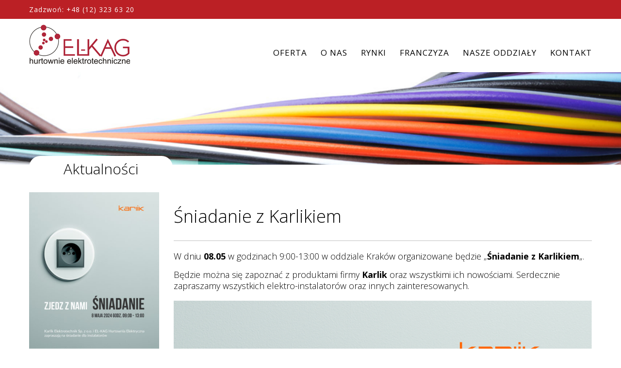

--- FILE ---
content_type: text/html; charset=UTF-8
request_url: https://www.elkag.pl/2378-2/
body_size: 8367
content:
<!doctype html>
<html lang="pl-PL">
<head>
	<meta charset="UTF-8">
	<meta name="viewport" content="width=device-width, initial-scale=1">
	<link rel="profile" href="https://gmpg.org/xfn/11">
	
	<meta name='robots' content='index, follow, max-image-preview:large, max-snippet:-1, max-video-preview:-1' />
	<style>img:is([sizes="auto" i], [sizes^="auto," i]) { contain-intrinsic-size: 3000px 1500px }</style>
	
	<!-- This site is optimized with the Yoast SEO plugin v26.4 - https://yoast.com/wordpress/plugins/seo/ -->
	<title>Śniadanie z Karlikiem - EL-KAG</title>
	<link rel="canonical" href="https://www.elkag.pl/2378-2/" />
	<meta property="og:locale" content="pl_PL" />
	<meta property="og:type" content="article" />
	<meta property="og:title" content="Śniadanie z Karlikiem - EL-KAG" />
	<meta property="og:description" content="W dniu 08.05 w godzinach 9:00-13:00 w oddziale Kraków organizowane będzie &#8222;Śniadanie z Karlikiem&#8222;. Będzie można się zapoznać z produktami firmy..." />
	<meta property="og:url" content="https://www.elkag.pl/2378-2/" />
	<meta property="og:site_name" content="EL-KAG" />
	<meta property="article:published_time" content="2024-05-07T07:48:08+00:00" />
	<meta property="article:modified_time" content="2024-05-07T07:48:22+00:00" />
	<meta property="og:image" content="https://www.elkag.pl/wp-content/uploads/2024/04/SNIADANIE-Z-INSTALATORAMI_Easy-Resize.com_.jpg" />
	<meta property="og:image:width" content="906" />
	<meta property="og:image:height" content="1280" />
	<meta property="og:image:type" content="image/jpeg" />
	<meta name="author" content="admin" />
	<meta name="twitter:card" content="summary_large_image" />
	<meta name="twitter:label1" content="Napisane przez" />
	<meta name="twitter:data1" content="admin" />
	<meta name="twitter:label2" content="Szacowany czas czytania" />
	<meta name="twitter:data2" content="1 minuta" />
	<script type="application/ld+json" class="yoast-schema-graph">{"@context":"https://schema.org","@graph":[{"@type":"WebPage","@id":"https://www.elkag.pl/2378-2/","url":"https://www.elkag.pl/2378-2/","name":"Śniadanie z Karlikiem - EL-KAG","isPartOf":{"@id":"https://www.elkag.pl/#website"},"primaryImageOfPage":{"@id":"https://www.elkag.pl/2378-2/#primaryimage"},"image":{"@id":"https://www.elkag.pl/2378-2/#primaryimage"},"thumbnailUrl":"https://www.elkag.pl/wp-content/uploads/2024/04/SNIADANIE-Z-INSTALATORAMI_Easy-Resize.com_.jpg","datePublished":"2024-05-07T07:48:08+00:00","dateModified":"2024-05-07T07:48:22+00:00","author":{"@id":"https://www.elkag.pl/#/schema/person/d2dd55b61e7fe88ac66d3281c4243323"},"breadcrumb":{"@id":"https://www.elkag.pl/2378-2/#breadcrumb"},"inLanguage":"pl-PL","potentialAction":[{"@type":"ReadAction","target":["https://www.elkag.pl/2378-2/"]}]},{"@type":"ImageObject","inLanguage":"pl-PL","@id":"https://www.elkag.pl/2378-2/#primaryimage","url":"https://www.elkag.pl/wp-content/uploads/2024/04/SNIADANIE-Z-INSTALATORAMI_Easy-Resize.com_.jpg","contentUrl":"https://www.elkag.pl/wp-content/uploads/2024/04/SNIADANIE-Z-INSTALATORAMI_Easy-Resize.com_.jpg","width":906,"height":1280},{"@type":"BreadcrumbList","@id":"https://www.elkag.pl/2378-2/#breadcrumb","itemListElement":[{"@type":"ListItem","position":1,"name":"Strona główna","item":"https://www.elkag.pl/"},{"@type":"ListItem","position":2,"name":"Śniadanie z Karlikiem"}]},{"@type":"WebSite","@id":"https://www.elkag.pl/#website","url":"https://www.elkag.pl/","name":"EL-KAG","description":"","potentialAction":[{"@type":"SearchAction","target":{"@type":"EntryPoint","urlTemplate":"https://www.elkag.pl/?s={search_term_string}"},"query-input":{"@type":"PropertyValueSpecification","valueRequired":true,"valueName":"search_term_string"}}],"inLanguage":"pl-PL"},{"@type":"Person","@id":"https://www.elkag.pl/#/schema/person/d2dd55b61e7fe88ac66d3281c4243323","name":"admin","image":{"@type":"ImageObject","inLanguage":"pl-PL","@id":"https://www.elkag.pl/#/schema/person/image/","url":"https://secure.gravatar.com/avatar/06a23af887983a99f1ee8280b2b588fa352765db45581ebc1aa3cddcdfacb610?s=96&d=mm&r=g","contentUrl":"https://secure.gravatar.com/avatar/06a23af887983a99f1ee8280b2b588fa352765db45581ebc1aa3cddcdfacb610?s=96&d=mm&r=g","caption":"admin"}}]}</script>
	<!-- / Yoast SEO plugin. -->


<link rel='dns-prefetch' href='//www.elkag.pl' />
<link rel='dns-prefetch' href='//fonts.googleapis.com' />
<link rel='dns-prefetch' href='//use.fontawesome.com' />
<link rel="alternate" type="application/rss+xml" title="EL-KAG &raquo; Kanał z wpisami" href="https://www.elkag.pl/feed/" />
<link rel="alternate" type="application/rss+xml" title="EL-KAG &raquo; Kanał z komentarzami" href="https://www.elkag.pl/comments/feed/" />
<script type="text/javascript">
/* <![CDATA[ */
window._wpemojiSettings = {"baseUrl":"https:\/\/s.w.org\/images\/core\/emoji\/16.0.1\/72x72\/","ext":".png","svgUrl":"https:\/\/s.w.org\/images\/core\/emoji\/16.0.1\/svg\/","svgExt":".svg","source":{"concatemoji":"https:\/\/www.elkag.pl\/wp-includes\/js\/wp-emoji-release.min.js?ver=6.8.3"}};
/*! This file is auto-generated */
!function(s,n){var o,i,e;function c(e){try{var t={supportTests:e,timestamp:(new Date).valueOf()};sessionStorage.setItem(o,JSON.stringify(t))}catch(e){}}function p(e,t,n){e.clearRect(0,0,e.canvas.width,e.canvas.height),e.fillText(t,0,0);var t=new Uint32Array(e.getImageData(0,0,e.canvas.width,e.canvas.height).data),a=(e.clearRect(0,0,e.canvas.width,e.canvas.height),e.fillText(n,0,0),new Uint32Array(e.getImageData(0,0,e.canvas.width,e.canvas.height).data));return t.every(function(e,t){return e===a[t]})}function u(e,t){e.clearRect(0,0,e.canvas.width,e.canvas.height),e.fillText(t,0,0);for(var n=e.getImageData(16,16,1,1),a=0;a<n.data.length;a++)if(0!==n.data[a])return!1;return!0}function f(e,t,n,a){switch(t){case"flag":return n(e,"\ud83c\udff3\ufe0f\u200d\u26a7\ufe0f","\ud83c\udff3\ufe0f\u200b\u26a7\ufe0f")?!1:!n(e,"\ud83c\udde8\ud83c\uddf6","\ud83c\udde8\u200b\ud83c\uddf6")&&!n(e,"\ud83c\udff4\udb40\udc67\udb40\udc62\udb40\udc65\udb40\udc6e\udb40\udc67\udb40\udc7f","\ud83c\udff4\u200b\udb40\udc67\u200b\udb40\udc62\u200b\udb40\udc65\u200b\udb40\udc6e\u200b\udb40\udc67\u200b\udb40\udc7f");case"emoji":return!a(e,"\ud83e\udedf")}return!1}function g(e,t,n,a){var r="undefined"!=typeof WorkerGlobalScope&&self instanceof WorkerGlobalScope?new OffscreenCanvas(300,150):s.createElement("canvas"),o=r.getContext("2d",{willReadFrequently:!0}),i=(o.textBaseline="top",o.font="600 32px Arial",{});return e.forEach(function(e){i[e]=t(o,e,n,a)}),i}function t(e){var t=s.createElement("script");t.src=e,t.defer=!0,s.head.appendChild(t)}"undefined"!=typeof Promise&&(o="wpEmojiSettingsSupports",i=["flag","emoji"],n.supports={everything:!0,everythingExceptFlag:!0},e=new Promise(function(e){s.addEventListener("DOMContentLoaded",e,{once:!0})}),new Promise(function(t){var n=function(){try{var e=JSON.parse(sessionStorage.getItem(o));if("object"==typeof e&&"number"==typeof e.timestamp&&(new Date).valueOf()<e.timestamp+604800&&"object"==typeof e.supportTests)return e.supportTests}catch(e){}return null}();if(!n){if("undefined"!=typeof Worker&&"undefined"!=typeof OffscreenCanvas&&"undefined"!=typeof URL&&URL.createObjectURL&&"undefined"!=typeof Blob)try{var e="postMessage("+g.toString()+"("+[JSON.stringify(i),f.toString(),p.toString(),u.toString()].join(",")+"));",a=new Blob([e],{type:"text/javascript"}),r=new Worker(URL.createObjectURL(a),{name:"wpTestEmojiSupports"});return void(r.onmessage=function(e){c(n=e.data),r.terminate(),t(n)})}catch(e){}c(n=g(i,f,p,u))}t(n)}).then(function(e){for(var t in e)n.supports[t]=e[t],n.supports.everything=n.supports.everything&&n.supports[t],"flag"!==t&&(n.supports.everythingExceptFlag=n.supports.everythingExceptFlag&&n.supports[t]);n.supports.everythingExceptFlag=n.supports.everythingExceptFlag&&!n.supports.flag,n.DOMReady=!1,n.readyCallback=function(){n.DOMReady=!0}}).then(function(){return e}).then(function(){var e;n.supports.everything||(n.readyCallback(),(e=n.source||{}).concatemoji?t(e.concatemoji):e.wpemoji&&e.twemoji&&(t(e.twemoji),t(e.wpemoji)))}))}((window,document),window._wpemojiSettings);
/* ]]> */
</script>
<style id='wp-emoji-styles-inline-css' type='text/css'>

	img.wp-smiley, img.emoji {
		display: inline !important;
		border: none !important;
		box-shadow: none !important;
		height: 1em !important;
		width: 1em !important;
		margin: 0 0.07em !important;
		vertical-align: -0.1em !important;
		background: none !important;
		padding: 0 !important;
	}
</style>
<link rel='stylesheet' id='wp-block-library-css' href='https://www.elkag.pl/wp-includes/css/dist/block-library/style.min.css?ver=6.8.3' type='text/css' media='all' />
<style id='classic-theme-styles-inline-css' type='text/css'>
/*! This file is auto-generated */
.wp-block-button__link{color:#fff;background-color:#32373c;border-radius:9999px;box-shadow:none;text-decoration:none;padding:calc(.667em + 2px) calc(1.333em + 2px);font-size:1.125em}.wp-block-file__button{background:#32373c;color:#fff;text-decoration:none}
</style>
<style id='global-styles-inline-css' type='text/css'>
:root{--wp--preset--aspect-ratio--square: 1;--wp--preset--aspect-ratio--4-3: 4/3;--wp--preset--aspect-ratio--3-4: 3/4;--wp--preset--aspect-ratio--3-2: 3/2;--wp--preset--aspect-ratio--2-3: 2/3;--wp--preset--aspect-ratio--16-9: 16/9;--wp--preset--aspect-ratio--9-16: 9/16;--wp--preset--color--black: #000000;--wp--preset--color--cyan-bluish-gray: #abb8c3;--wp--preset--color--white: #ffffff;--wp--preset--color--pale-pink: #f78da7;--wp--preset--color--vivid-red: #cf2e2e;--wp--preset--color--luminous-vivid-orange: #ff6900;--wp--preset--color--luminous-vivid-amber: #fcb900;--wp--preset--color--light-green-cyan: #7bdcb5;--wp--preset--color--vivid-green-cyan: #00d084;--wp--preset--color--pale-cyan-blue: #8ed1fc;--wp--preset--color--vivid-cyan-blue: #0693e3;--wp--preset--color--vivid-purple: #9b51e0;--wp--preset--gradient--vivid-cyan-blue-to-vivid-purple: linear-gradient(135deg,rgba(6,147,227,1) 0%,rgb(155,81,224) 100%);--wp--preset--gradient--light-green-cyan-to-vivid-green-cyan: linear-gradient(135deg,rgb(122,220,180) 0%,rgb(0,208,130) 100%);--wp--preset--gradient--luminous-vivid-amber-to-luminous-vivid-orange: linear-gradient(135deg,rgba(252,185,0,1) 0%,rgba(255,105,0,1) 100%);--wp--preset--gradient--luminous-vivid-orange-to-vivid-red: linear-gradient(135deg,rgba(255,105,0,1) 0%,rgb(207,46,46) 100%);--wp--preset--gradient--very-light-gray-to-cyan-bluish-gray: linear-gradient(135deg,rgb(238,238,238) 0%,rgb(169,184,195) 100%);--wp--preset--gradient--cool-to-warm-spectrum: linear-gradient(135deg,rgb(74,234,220) 0%,rgb(151,120,209) 20%,rgb(207,42,186) 40%,rgb(238,44,130) 60%,rgb(251,105,98) 80%,rgb(254,248,76) 100%);--wp--preset--gradient--blush-light-purple: linear-gradient(135deg,rgb(255,206,236) 0%,rgb(152,150,240) 100%);--wp--preset--gradient--blush-bordeaux: linear-gradient(135deg,rgb(254,205,165) 0%,rgb(254,45,45) 50%,rgb(107,0,62) 100%);--wp--preset--gradient--luminous-dusk: linear-gradient(135deg,rgb(255,203,112) 0%,rgb(199,81,192) 50%,rgb(65,88,208) 100%);--wp--preset--gradient--pale-ocean: linear-gradient(135deg,rgb(255,245,203) 0%,rgb(182,227,212) 50%,rgb(51,167,181) 100%);--wp--preset--gradient--electric-grass: linear-gradient(135deg,rgb(202,248,128) 0%,rgb(113,206,126) 100%);--wp--preset--gradient--midnight: linear-gradient(135deg,rgb(2,3,129) 0%,rgb(40,116,252) 100%);--wp--preset--font-size--small: 13px;--wp--preset--font-size--medium: 20px;--wp--preset--font-size--large: 36px;--wp--preset--font-size--x-large: 42px;--wp--preset--spacing--20: 0.44rem;--wp--preset--spacing--30: 0.67rem;--wp--preset--spacing--40: 1rem;--wp--preset--spacing--50: 1.5rem;--wp--preset--spacing--60: 2.25rem;--wp--preset--spacing--70: 3.38rem;--wp--preset--spacing--80: 5.06rem;--wp--preset--shadow--natural: 6px 6px 9px rgba(0, 0, 0, 0.2);--wp--preset--shadow--deep: 12px 12px 50px rgba(0, 0, 0, 0.4);--wp--preset--shadow--sharp: 6px 6px 0px rgba(0, 0, 0, 0.2);--wp--preset--shadow--outlined: 6px 6px 0px -3px rgba(255, 255, 255, 1), 6px 6px rgba(0, 0, 0, 1);--wp--preset--shadow--crisp: 6px 6px 0px rgba(0, 0, 0, 1);}:where(.is-layout-flex){gap: 0.5em;}:where(.is-layout-grid){gap: 0.5em;}body .is-layout-flex{display: flex;}.is-layout-flex{flex-wrap: wrap;align-items: center;}.is-layout-flex > :is(*, div){margin: 0;}body .is-layout-grid{display: grid;}.is-layout-grid > :is(*, div){margin: 0;}:where(.wp-block-columns.is-layout-flex){gap: 2em;}:where(.wp-block-columns.is-layout-grid){gap: 2em;}:where(.wp-block-post-template.is-layout-flex){gap: 1.25em;}:where(.wp-block-post-template.is-layout-grid){gap: 1.25em;}.has-black-color{color: var(--wp--preset--color--black) !important;}.has-cyan-bluish-gray-color{color: var(--wp--preset--color--cyan-bluish-gray) !important;}.has-white-color{color: var(--wp--preset--color--white) !important;}.has-pale-pink-color{color: var(--wp--preset--color--pale-pink) !important;}.has-vivid-red-color{color: var(--wp--preset--color--vivid-red) !important;}.has-luminous-vivid-orange-color{color: var(--wp--preset--color--luminous-vivid-orange) !important;}.has-luminous-vivid-amber-color{color: var(--wp--preset--color--luminous-vivid-amber) !important;}.has-light-green-cyan-color{color: var(--wp--preset--color--light-green-cyan) !important;}.has-vivid-green-cyan-color{color: var(--wp--preset--color--vivid-green-cyan) !important;}.has-pale-cyan-blue-color{color: var(--wp--preset--color--pale-cyan-blue) !important;}.has-vivid-cyan-blue-color{color: var(--wp--preset--color--vivid-cyan-blue) !important;}.has-vivid-purple-color{color: var(--wp--preset--color--vivid-purple) !important;}.has-black-background-color{background-color: var(--wp--preset--color--black) !important;}.has-cyan-bluish-gray-background-color{background-color: var(--wp--preset--color--cyan-bluish-gray) !important;}.has-white-background-color{background-color: var(--wp--preset--color--white) !important;}.has-pale-pink-background-color{background-color: var(--wp--preset--color--pale-pink) !important;}.has-vivid-red-background-color{background-color: var(--wp--preset--color--vivid-red) !important;}.has-luminous-vivid-orange-background-color{background-color: var(--wp--preset--color--luminous-vivid-orange) !important;}.has-luminous-vivid-amber-background-color{background-color: var(--wp--preset--color--luminous-vivid-amber) !important;}.has-light-green-cyan-background-color{background-color: var(--wp--preset--color--light-green-cyan) !important;}.has-vivid-green-cyan-background-color{background-color: var(--wp--preset--color--vivid-green-cyan) !important;}.has-pale-cyan-blue-background-color{background-color: var(--wp--preset--color--pale-cyan-blue) !important;}.has-vivid-cyan-blue-background-color{background-color: var(--wp--preset--color--vivid-cyan-blue) !important;}.has-vivid-purple-background-color{background-color: var(--wp--preset--color--vivid-purple) !important;}.has-black-border-color{border-color: var(--wp--preset--color--black) !important;}.has-cyan-bluish-gray-border-color{border-color: var(--wp--preset--color--cyan-bluish-gray) !important;}.has-white-border-color{border-color: var(--wp--preset--color--white) !important;}.has-pale-pink-border-color{border-color: var(--wp--preset--color--pale-pink) !important;}.has-vivid-red-border-color{border-color: var(--wp--preset--color--vivid-red) !important;}.has-luminous-vivid-orange-border-color{border-color: var(--wp--preset--color--luminous-vivid-orange) !important;}.has-luminous-vivid-amber-border-color{border-color: var(--wp--preset--color--luminous-vivid-amber) !important;}.has-light-green-cyan-border-color{border-color: var(--wp--preset--color--light-green-cyan) !important;}.has-vivid-green-cyan-border-color{border-color: var(--wp--preset--color--vivid-green-cyan) !important;}.has-pale-cyan-blue-border-color{border-color: var(--wp--preset--color--pale-cyan-blue) !important;}.has-vivid-cyan-blue-border-color{border-color: var(--wp--preset--color--vivid-cyan-blue) !important;}.has-vivid-purple-border-color{border-color: var(--wp--preset--color--vivid-purple) !important;}.has-vivid-cyan-blue-to-vivid-purple-gradient-background{background: var(--wp--preset--gradient--vivid-cyan-blue-to-vivid-purple) !important;}.has-light-green-cyan-to-vivid-green-cyan-gradient-background{background: var(--wp--preset--gradient--light-green-cyan-to-vivid-green-cyan) !important;}.has-luminous-vivid-amber-to-luminous-vivid-orange-gradient-background{background: var(--wp--preset--gradient--luminous-vivid-amber-to-luminous-vivid-orange) !important;}.has-luminous-vivid-orange-to-vivid-red-gradient-background{background: var(--wp--preset--gradient--luminous-vivid-orange-to-vivid-red) !important;}.has-very-light-gray-to-cyan-bluish-gray-gradient-background{background: var(--wp--preset--gradient--very-light-gray-to-cyan-bluish-gray) !important;}.has-cool-to-warm-spectrum-gradient-background{background: var(--wp--preset--gradient--cool-to-warm-spectrum) !important;}.has-blush-light-purple-gradient-background{background: var(--wp--preset--gradient--blush-light-purple) !important;}.has-blush-bordeaux-gradient-background{background: var(--wp--preset--gradient--blush-bordeaux) !important;}.has-luminous-dusk-gradient-background{background: var(--wp--preset--gradient--luminous-dusk) !important;}.has-pale-ocean-gradient-background{background: var(--wp--preset--gradient--pale-ocean) !important;}.has-electric-grass-gradient-background{background: var(--wp--preset--gradient--electric-grass) !important;}.has-midnight-gradient-background{background: var(--wp--preset--gradient--midnight) !important;}.has-small-font-size{font-size: var(--wp--preset--font-size--small) !important;}.has-medium-font-size{font-size: var(--wp--preset--font-size--medium) !important;}.has-large-font-size{font-size: var(--wp--preset--font-size--large) !important;}.has-x-large-font-size{font-size: var(--wp--preset--font-size--x-large) !important;}
:where(.wp-block-post-template.is-layout-flex){gap: 1.25em;}:where(.wp-block-post-template.is-layout-grid){gap: 1.25em;}
:where(.wp-block-columns.is-layout-flex){gap: 2em;}:where(.wp-block-columns.is-layout-grid){gap: 2em;}
:root :where(.wp-block-pullquote){font-size: 1.5em;line-height: 1.6;}
</style>
<link rel='stylesheet' id='font-opensans-css' href='https://fonts.googleapis.com/css?family=Open+Sans%3A300%2C400%2C600%2C700&#038;display=swap&#038;ver=6.8.3' type='text/css' media='all' />
<link rel='stylesheet' id='bootstrap-styles-css' href='https://www.elkag.pl/wp-content/themes/brandbay/assets/css/bootstrap.min.css?ver=6.8.3' type='text/css' media='all' />
<link rel='stylesheet' id='slick-css' href='https://www.elkag.pl/wp-content/themes/brandbay/assets/css/slick.css?ver=6.8.3' type='text/css' media='all' />
<link rel='stylesheet' id='hamburgers-css-css' href='https://www.elkag.pl/wp-content/themes/brandbay/assets/css/hamburgers/hamburgers.min.css?ver=all' type='text/css' media='all' />
<link rel='stylesheet' id='slick-theme-css' href='https://www.elkag.pl/wp-content/themes/brandbay/assets/css/slick-theme.css?ver=6.8.3' type='text/css' media='all' />
<link rel='stylesheet' id='font-awespe-css' href='https://use.fontawesome.com/releases/v5.0.13/css/all.css?ver=6.8.3' type='text/css' media='all' />
<link rel='stylesheet' id='main-styles-css' href='https://www.elkag.pl/wp-content/themes/brandbay/style.css?ver=6.8.3' type='text/css' media='all' />
<link rel='stylesheet' id='custom-styles-css' href='https://www.elkag.pl/wp-content/themes/brandbay/assets/css/application.css?ver=6.8.3' type='text/css' media='all' />
<!--n2css--><!--n2js--><script type="text/javascript" src="https://www.elkag.pl/wp-includes/js/jquery/jquery.min.js?ver=3.7.1" id="jquery-core-js"></script>
<script type="text/javascript" src="https://www.elkag.pl/wp-includes/js/jquery/jquery-migrate.min.js?ver=3.4.1" id="jquery-migrate-js"></script>
<link rel="https://api.w.org/" href="https://www.elkag.pl/wp-json/" /><link rel="alternate" title="JSON" type="application/json" href="https://www.elkag.pl/wp-json/wp/v2/posts/2378" /><link rel="EditURI" type="application/rsd+xml" title="RSD" href="https://www.elkag.pl/xmlrpc.php?rsd" />
<meta name="generator" content="WordPress 6.8.3" />
<link rel='shortlink' href='https://www.elkag.pl/?p=2378' />
<link rel="alternate" title="oEmbed (JSON)" type="application/json+oembed" href="https://www.elkag.pl/wp-json/oembed/1.0/embed?url=https%3A%2F%2Fwww.elkag.pl%2F2378-2%2F" />
<link rel="alternate" title="oEmbed (XML)" type="text/xml+oembed" href="https://www.elkag.pl/wp-json/oembed/1.0/embed?url=https%3A%2F%2Fwww.elkag.pl%2F2378-2%2F&#038;format=xml" />
<meta name="generator" content="Elementor 3.33.1; features: additional_custom_breakpoints; settings: css_print_method-external, google_font-enabled, font_display-auto">
			<style>
				.e-con.e-parent:nth-of-type(n+4):not(.e-lazyloaded):not(.e-no-lazyload),
				.e-con.e-parent:nth-of-type(n+4):not(.e-lazyloaded):not(.e-no-lazyload) * {
					background-image: none !important;
				}
				@media screen and (max-height: 1024px) {
					.e-con.e-parent:nth-of-type(n+3):not(.e-lazyloaded):not(.e-no-lazyload),
					.e-con.e-parent:nth-of-type(n+3):not(.e-lazyloaded):not(.e-no-lazyload) * {
						background-image: none !important;
					}
				}
				@media screen and (max-height: 640px) {
					.e-con.e-parent:nth-of-type(n+2):not(.e-lazyloaded):not(.e-no-lazyload),
					.e-con.e-parent:nth-of-type(n+2):not(.e-lazyloaded):not(.e-no-lazyload) * {
						background-image: none !important;
					}
				}
			</style>
			<link rel="icon" href="https://www.elkag.pl/wp-content/uploads/2019/11/cropped-favicon-32x32.jpg" sizes="32x32" />
<link rel="icon" href="https://www.elkag.pl/wp-content/uploads/2019/11/cropped-favicon-192x192.jpg" sizes="192x192" />
<link rel="apple-touch-icon" href="https://www.elkag.pl/wp-content/uploads/2019/11/cropped-favicon-180x180.jpg" />
<meta name="msapplication-TileImage" content="https://www.elkag.pl/wp-content/uploads/2019/11/cropped-favicon-270x270.jpg" />
		<style type="text/css" id="wp-custom-css">
			.elkag_liga{
width:1000px;
margin: auto;
}
.elkag_liga:hover{
transform: scale(95%);
transition-duration: 501ms;
opacity : 0.90;
}		</style>
			<!-- Global site tag (gtag.js) - Google Analytics -->
	<script async src="https://www.googletagmanager.com/gtag/js?id=UA-116056285-1"></script>
	<script>
	  window.dataLayer = window.dataLayer || [];
	  function gtag(){dataLayer.push(arguments);}
	  gtag('js', new Date());

	  gtag('config', 'UA-116056285-1');
	</script>
</head>

<body data-rsssl=1 class="wp-singular post-template-default single single-post postid-2378 single-format-standard wp-theme-brandbay elementor-default elementor-kit-2065">

<div class="topbar">
	<div class="row">
		<div class="container">
			<div class="col-md-6 col-xs-9 topbar__left">
				<div id="custom_html-2" class="widget_text widget-container widget_custom_html"><div class="textwidget custom-html-widget">Zadzwoń: <a href="tel:+48123236320">+48 (12) 323 63 20</a></div></div>			</div><!-- topbar__left -->
<!-- 			<div class="col-md-6 col-xs-3 topbar__right">
							</div><!-- topbar__right --> 
		</div><!-- container -->
	</div><!-- row -->
</div><!-- topbar -->

<div class="row">
	<div class="container site-navigation-desktop">
		<div class="col-md-4 col-sm-3 col-xs-6 header__logotype">
								<a href="https://www.elkag.pl/" title="EL-KAG">
						<img src="https://www.elkag.pl/wp-content/themes/brandbay/images/logotype.png" alt="Hmstel" />
					</a>
						</div><!-- header__logotype -->
		<nav class="col-md-8 col-sm-9 col-xs-6 header__menu">
			<ul id="menu-menu" class="menu"><li id="menu-item-540" class="menu-item menu-item-type-post_type menu-item-object-page menu-item-has-children menu-item-540"><a href="https://www.elkag.pl/oferta/kable-i-przewody/">Oferta</a>
<ul class="sub-menu">
	<li id="menu-item-199" class="menu-item menu-item-type-post_type menu-item-object-page menu-item-199"><a href="https://www.elkag.pl/oferta/kable-i-przewody/">Kable i przewody</a></li>
	<li id="menu-item-198" class="menu-item menu-item-type-post_type menu-item-object-page menu-item-198"><a href="https://www.elkag.pl/oferta/aparatura/">Aparatura</a></li>
	<li id="menu-item-197" class="menu-item menu-item-type-post_type menu-item-object-page menu-item-197"><a href="https://www.elkag.pl/oferta/technika-swietlna/">Technika świetlna</a></li>
	<li id="menu-item-196" class="menu-item menu-item-type-post_type menu-item-object-page menu-item-196"><a href="https://www.elkag.pl/oferta/osprzet-instalacyjny/">Osprzęt instalacyjny</a></li>
	<li id="menu-item-195" class="menu-item menu-item-type-post_type menu-item-object-page menu-item-195"><a href="https://www.elkag.pl/oferta/osprzet-kablowy/">Osprzęt kablowy</a></li>
	<li id="menu-item-193" class="menu-item menu-item-type-post_type menu-item-object-page menu-item-193"><a href="https://www.elkag.pl/oferta/pozostala-oferta/">Pozostała oferta</a></li>
</ul>
</li>
<li id="menu-item-25" class="menu-item menu-item-type-post_type menu-item-object-page menu-item-25"><a href="https://www.elkag.pl/o-nas/">O nas</a></li>
<li id="menu-item-538" class="menu-item menu-item-type-post_type menu-item-object-page menu-item-has-children menu-item-538"><a href="https://www.elkag.pl/rynki/dla-inwestycji/">Rynki</a>
<ul class="sub-menu">
	<li id="menu-item-209" class="menu-item menu-item-type-post_type menu-item-object-page menu-item-209"><a href="https://www.elkag.pl/rynki/dla-inwestycji/">Dla inwestycji</a></li>
	<li id="menu-item-208" class="menu-item menu-item-type-post_type menu-item-object-page menu-item-208"><a href="https://www.elkag.pl/rynki/dla-elektroinstalatora/">Dla elektroinstalatora</a></li>
	<li id="menu-item-207" class="menu-item menu-item-type-post_type menu-item-object-page menu-item-207"><a href="https://www.elkag.pl/rynki/dla-przemyslu/">Dla przemysłu</a></li>
	<li id="menu-item-206" class="menu-item menu-item-type-post_type menu-item-object-page menu-item-206"><a href="https://www.elkag.pl/rynki/dla-energetyki/">Dla energetyki</a></li>
	<li id="menu-item-1500" class="menu-item menu-item-type-post_type menu-item-object-page menu-item-1500"><a href="https://www.elkag.pl/rynki/dla-handlu/">Dla handlu</a></li>
</ul>
</li>
<li id="menu-item-28" class="menu-item menu-item-type-post_type menu-item-object-page menu-item-28"><a href="https://www.elkag.pl/franczyza/">Franczyza</a></li>
<li id="menu-item-1277" class="menu-item menu-item-type-custom menu-item-object-custom menu-item-has-children menu-item-1277"><a href="https://www.elkag.pl/nasze-oddzialy/krakow/">Nasze oddziały</a>
<ul class="sub-menu">
	<li id="menu-item-218" class="menu-item menu-item-type-post_type menu-item-object-page menu-item-218"><a href="https://www.elkag.pl/nasze-oddzialy/krakow/">Kraków</a></li>
	<li id="menu-item-216" class="menu-item menu-item-type-post_type menu-item-object-page menu-item-216"><a href="https://www.elkag.pl/nasze-oddzialy/nowy-sacz/">Nowy Sącz</a></li>
	<li id="menu-item-842" class="menu-item menu-item-type-post_type menu-item-object-page menu-item-842"><a href="https://www.elkag.pl/nasze-oddzialy/nowy-targ/">Nowy Targ</a></li>
	<li id="menu-item-215" class="menu-item menu-item-type-post_type menu-item-object-page menu-item-215"><a href="https://www.elkag.pl/nasze-oddzialy/oswiecim/">Oświęcim</a></li>
	<li id="menu-item-214" class="menu-item menu-item-type-post_type menu-item-object-page menu-item-214"><a href="https://www.elkag.pl/nasze-oddzialy/przemysl/">Przemyśl</a></li>
	<li id="menu-item-213" class="menu-item menu-item-type-post_type menu-item-object-page menu-item-213"><a href="https://www.elkag.pl/nasze-oddzialy/pszczyna-2/">Pszczyna</a></li>
	<li id="menu-item-212" class="menu-item menu-item-type-post_type menu-item-object-page menu-item-212"><a href="https://www.elkag.pl/nasze-oddzialy/sandomierz/">Sandomierz</a></li>
	<li id="menu-item-211" class="menu-item menu-item-type-post_type menu-item-object-page menu-item-211"><a href="https://www.elkag.pl/nasze-oddzialy/staszow/">Staszów</a></li>
</ul>
</li>
<li id="menu-item-30" class="menu-item menu-item-type-post_type menu-item-object-page menu-item-30"><a href="https://www.elkag.pl/kontakt/">Kontakt</a></li>
</ul>		</nav><!-- header__menu -->
	</div><!-- container -->


	<div class="container site-navigation-mobile">
		<div class="site-navigation-mobile-top">
			<div class="col-xs-9 header__logotype">
										<a href="https://www.elkag.pl/" title="EL-KAG">
							<img src="https://www.elkag.pl/wp-content/themes/brandbay/images/logotype.png" alt="Hmstel" />
						</a>
								</div><!-- header__logotype -->
			<button class="col-xs-3 hamburger hamburger--slider" type="button">
				<span class="hamburger-box">
					<span class="hamburger-inner"></span>
				</span>
			</button>
		</div>
		<nav class="col-xs-12 header__menu">
			<div class="mobile-menu-list menu-closed">
				<div class="menu-mobile-menu-container"><ul id="menu-mobile-menu" class="menu"><li id="menu-item-1374" class="menu-item menu-item-type-post_type menu-item-object-page menu-item-1374"><a href="https://www.elkag.pl/oferta/kable-i-przewody/">Oferta</a></li>
<li id="menu-item-559" class="menu-item menu-item-type-taxonomy menu-item-object-category current-post-ancestor current-menu-parent current-post-parent menu-item-559"><a href="https://www.elkag.pl/aktualnosci/">Aktualności</a></li>
<li id="menu-item-554" class="menu-item menu-item-type-post_type menu-item-object-page menu-item-554"><a href="https://www.elkag.pl/o-nas/">O nas</a></li>
<li id="menu-item-1375" class="menu-item menu-item-type-post_type menu-item-object-page menu-item-1375"><a href="https://www.elkag.pl/rynki/dla-inwestycji/">Rynki</a></li>
<li id="menu-item-556" class="menu-item menu-item-type-post_type menu-item-object-page menu-item-556"><a href="https://www.elkag.pl/franczyza/">Franczyza</a></li>
<li id="menu-item-1495" class="menu-item menu-item-type-custom menu-item-object-custom menu-item-1495"><a href="https://www.elhl.pl/">Sklep</a></li>
<li id="menu-item-557" class="menu-item menu-item-type-post_type menu-item-object-page menu-item-557"><a href="https://www.elkag.pl/nasze-oddzialy/">Nasze oddziały</a></li>
<li id="menu-item-558" class="menu-item menu-item-type-post_type menu-item-object-page menu-item-558"><a href="https://www.elkag.pl/kontakt/">Kontakt</a></li>
<li id="menu-item-2128" class="menu-item menu-item-type-custom menu-item-object-custom menu-item-2128"><a href="http://lfsportevents.pl/ligafutsalu/">EL-KAG LIGA</a></li>
</ul></div>            </div>   
		</nav><!-- header__menu -->
	</div><!-- container -->
</div><!-- row -->


<section class="page__header">
          <img src="https://www.elkag.pl/wp-content/themes/brandbay/images/cover/cover_news.jpg" alt="Śniadanie z Karlikiem">
    </section><!-- page__header -->

<section>
  <div class="row">
    <div class="container">
      <div class="col-md-12">
        <div class="page__header-title">
          Aktualności
        </div><!-- page__header-title -->
      </div><!-- col -->
    </div><!-- container -->
  </div><!-- row -->
</section><!-- page__header-title -->

<section class="page news">
  <div class="row">
    <div class="container">
      <div class="col-md-3 news__image">
        <img width="358" height="519" src="https://www.elkag.pl/wp-content/uploads/2024/04/SNIADANIE-Z-INSTALATORAMI_Easy-Resize.com_-358x519.jpg" class="attachment-news size-news wp-post-image" alt="" decoding="async" />      </div><!-- col -->
      <div class="col-md-9 news__content">
          <h1 class="page__title news__title">Śniadanie z Karlikiem</h1>
          <p>W dniu <strong>08.05</strong> w godzinach 9:00-13:00 w oddziale Kraków organizowane będzie &#8222;<strong>Śniadanie z Karlikiem</strong>&#8222;.</p>
<p>Będzie można się zapoznać z produktami firmy <strong>Karlik </strong>oraz wszystkimi ich nowościami. Serdecznie zapraszamy wszystkich elektro-instalatorów oraz innych zainteresowanych.</p>
<p><img fetchpriority="high" decoding="async" class="alignleft size-full wp-image-2379" src="https://www.elkag.pl/wp-content/uploads/2024/04/SNIADANIE-Z-INSTALATORAMI_Easy-Resize.com_.jpg" alt="" width="906" height="1280" srcset="https://www.elkag.pl/wp-content/uploads/2024/04/SNIADANIE-Z-INSTALATORAMI_Easy-Resize.com_.jpg 906w, https://www.elkag.pl/wp-content/uploads/2024/04/SNIADANIE-Z-INSTALATORAMI_Easy-Resize.com_-212x300.jpg 212w, https://www.elkag.pl/wp-content/uploads/2024/04/SNIADANIE-Z-INSTALATORAMI_Easy-Resize.com_-725x1024.jpg 725w, https://www.elkag.pl/wp-content/uploads/2024/04/SNIADANIE-Z-INSTALATORAMI_Easy-Resize.com_-768x1085.jpg 768w" sizes="(max-width: 906px) 100vw, 906px" /></p>
<p>&nbsp;</p>
          <div class="news__navigation">
            <a href="https://www.elkag.pl/29-marca-piatek-hurtownia-nieczynna/" rel="prev"><i class="fas fa-chevron-left"></i></i></a>     
            <a href="https://www.elkag.pl/sniadanie-z-ff-i-noark/" rel="next"><i class="fas fa-chevron-right"></i></i></a>     
          </div><!-- news__navigation -->
      </div><!-- news__content -->
      </div><!-- col -->
    </div><!-- container -->
  </div><!-- row -->
</section><!-- page-container -->




<footer class="footer">
	<div class="row">
		<div class="container">
			<div class="col-md-3 footer__box">
				<div id="nav_menu-2" class="footer__widget-container widget_nav_menu"><h3 class="footer__widget-title">Firma</h3><div class="menu-footer-menu-1-container"><ul id="menu-footer-menu-1" class="menu"><li id="menu-item-1279" class="menu-item menu-item-type-post_type menu-item-object-page menu-item-1279"><a href="https://www.elkag.pl/oferta/kable-i-przewody/">Oferta</a></li>
<li id="menu-item-201" class="menu-item menu-item-type-post_type menu-item-object-page menu-item-201"><a href="https://www.elkag.pl/o-nas/">O nas</a></li>
<li id="menu-item-1278" class="menu-item menu-item-type-post_type menu-item-object-page menu-item-1278"><a href="https://www.elkag.pl/rynki/dla-inwestycji/">Rynki</a></li>
<li id="menu-item-203" class="menu-item menu-item-type-post_type menu-item-object-page menu-item-203"><a href="https://www.elkag.pl/franczyza/">Franczyza</a></li>
<li id="menu-item-1249" class="menu-item menu-item-type-custom menu-item-object-custom menu-item-1249"><a href="https://www.elkag.pl/partners/">Partnerzy</a></li>
<li id="menu-item-1276" class="menu-item menu-item-type-custom menu-item-object-custom menu-item-1276"><a href="https://www.elkag.pl/nasze-oddzialy/krakow/">Nasze oddziały</a></li>
<li id="menu-item-205" class="menu-item menu-item-type-post_type menu-item-object-page menu-item-205"><a href="https://www.elkag.pl/kontakt/">Kontakt</a></li>
</ul></div></div>			</div><!-- footer__box -->
			<div class="col-md-3 footer__box">
				<div id="nav_menu-4" class="footer__widget-container widget_nav_menu"><h3 class="footer__widget-title">Sprzedaż</h3><div class="menu-footer-menu-3-container"><ul id="menu-footer-menu-3" class="menu"><li id="menu-item-843" class="menu-item menu-item-type-post_type menu-item-object-page menu-item-843"><a href="https://www.elkag.pl/sprzedaz/ogolne-warunki-sprzedazy/">Ogólne warunki sprzedaży</a></li>
</ul></div></div>			</div><!-- footer__box -->
			<div class="col-md-3 footer__box footer__box-third">
				<div id="nav_menu-3" class="footer__widget-container widget_nav_menu"><h3 class="footer__widget-title">Dokumenty</h3><div class="menu-footer-menu-2-container"><ul id="menu-footer-menu-2" class="menu"><li id="menu-item-860" class="menu-item menu-item-type-post_type menu-item-object-page menu-item-860"><a href="https://www.elkag.pl/sprzedaz/polityka-plikow-cookies/">Ochrona danych osobowych</a></li>
</ul></div></div>			</div><!-- footer__box -->
			<div class="col-md-3 footer__box footer__box-fourth">
				<div id="media_image-2" class="footer__widget-container widget_media_image"><img width="209" height="86" src="https://www.elkag.pl/wp-content/uploads/2019/06/logotype.png" class="image wp-image-844  attachment-full size-full" alt="" style="max-width: 100%; height: auto;" decoding="async" /></div><div id="media_image-3" class="footer__widget-container widget_media_image"><a href="https://rozwaznafirma.pl/"><img width="250" height="100" src="https://www.elkag.pl/wp-content/uploads/2020/03/RozważnaFirma_001.png" class="image wp-image-1928  attachment-full size-full" alt="" style="max-width: 100%; height: auto;" decoding="async" /></a></div>			</div><!-- footer__box -->
		</div><!--container -->
	</div><!-- row -->
	<div class="row footer__copyright">
		<div class="container">
			<div class="col-md-6 text-left">
				<div id="custom_html-5" class="widget_text footer__widget-container widget_custom_html"><div class="textwidget custom-html-widget">Projekt i wykonanie: <a href="https://brandbay.pl/" title="Ładne strony www - tylko z nami!"><img src="https://www.elkag.pl/wp-content/uploads/2019/07/brandbay-logotype-smallest.png" alt="Agencja social media Brandbay - logo" style="position: relative; top: 2px;"></a></div></div>			</div><!-- col -->
			<div class="col-md-6">
				<div id="custom_html-4" class="widget_text footer__widget-container widget_custom_html"><div class="textwidget custom-html-widget">&copy; El-Kag 2019 Wszelkie prawa zastrzeżone</div></div>			</div><!-- col -->
		</div><!--container -->
	</div><!-- row -->
</footer>


<script type="speculationrules">
{"prefetch":[{"source":"document","where":{"and":[{"href_matches":"\/*"},{"not":{"href_matches":["\/wp-*.php","\/wp-admin\/*","\/wp-content\/uploads\/*","\/wp-content\/*","\/wp-content\/plugins\/*","\/wp-content\/themes\/brandbay\/*","\/*\\?(.+)"]}},{"not":{"selector_matches":"a[rel~=\"nofollow\"]"}},{"not":{"selector_matches":".no-prefetch, .no-prefetch a"}}]},"eagerness":"conservative"}]}
</script>
			<script>
				const lazyloadRunObserver = () => {
					const lazyloadBackgrounds = document.querySelectorAll( `.e-con.e-parent:not(.e-lazyloaded)` );
					const lazyloadBackgroundObserver = new IntersectionObserver( ( entries ) => {
						entries.forEach( ( entry ) => {
							if ( entry.isIntersecting ) {
								let lazyloadBackground = entry.target;
								if( lazyloadBackground ) {
									lazyloadBackground.classList.add( 'e-lazyloaded' );
								}
								lazyloadBackgroundObserver.unobserve( entry.target );
							}
						});
					}, { rootMargin: '200px 0px 200px 0px' } );
					lazyloadBackgrounds.forEach( ( lazyloadBackground ) => {
						lazyloadBackgroundObserver.observe( lazyloadBackground );
					} );
				};
				const events = [
					'DOMContentLoaded',
					'elementor/lazyload/observe',
				];
				events.forEach( ( event ) => {
					document.addEventListener( event, lazyloadRunObserver );
				} );
			</script>
			<script type="text/javascript" src="https://www.elkag.pl/wp-content/themes/brandbay/assets/js/bootstrap.min.js?ver=1.0.0" id="bootstrap-js-js"></script>
<script type="text/javascript" src="https://www.elkag.pl/wp-content/themes/brandbay/assets/js/scripts.js?ver=1.0.0" id="custom-js-js"></script>
<script type="text/javascript" src="https://www.elkag.pl/wp-content/themes/brandbay/assets/js/slick.js?ver=1.0.0" id="slick-js-js"></script>

</body>
</html>


--- FILE ---
content_type: text/css
request_url: https://www.elkag.pl/wp-content/themes/brandbay/style.css?ver=6.8.3
body_size: -88
content:
/*
Theme Name: Brandbay
Theme URI: http://brandbay.pl
Description: Basic Brandbay theme
Author: Brandbay
Author URI: http://brandbay.pl/
Version: 1.0
Text Domain: Brandbay
*/

/* 
Please remember to use BEM class name

Read scss.txt - instruction how to use sass
*/

/* quick fix */
.xhomepage__partners-logotype  {
	min-height: 170px;
}

--- FILE ---
content_type: text/css
request_url: https://www.elkag.pl/wp-content/themes/brandbay/assets/css/application.css?ver=6.8.3
body_size: 5473
content:
/* Styles reset */
html, body, div, span, applet, object, iframe,
h1, h2, h3, h4, h5, h6, p, blockquote, pre,
a, abbr, acronym, address, big, cite, code,
del, dfn, em, font, img, ins, kbd, q, s, samp,
small, strike, strong, sub, sup, tt, var,
b, u, i, center,
dl, dt, dd, ol, ul, li,
fieldset, form, label, legend,
table, caption, tbody, tfoot, thead, tr, th, td {
  background: transparent;
  border: 0;
  margin: 0;
  padding: 0;
  vertical-align: baseline; }

/* Basic styles BEGIN */
body {
  line-height: 1.3em;
  font-family: "Open Sans", sans-serif;
  font-size: 15px;
  font-style: normal;
  font-weight: 400;
  color: #000;
  background: #fff;
  overflow-x: hidden; }

a {
  color: red;
  text-decoration: none; }
  a:hover {
    color: #000;
    text-decoration: none; }

p {
  margin-bottom: 15px; }
  p:last-child {
    margin-bottom: 0; }

ol, ul {
  list-style: none; }

blockquote {
  quotes: none; }

blockquote:before, blockquote:after {
  content: '';
  content: none; }

del {
  text-decoration: line-through; }

/* tables still need 'cellspacing="0"' in the markup */
table {
  border-collapse: collapse;
  border-spacing: 0; }

a img {
  border: none; }

pre {
  font-family: "Courier 10 Pitch", Courier, monospace; }

code {
  font-family: Monaco, Consolas, "Andale Mono", "DejaVu Sans Mono", monospace; }

.container {
  width: 100%;
  max-width: 1190px;
  margin: 0 auto;
  padding: 0; }

.no-padding {
  padding-left: 0;
  padding-right: 0; }

.no-padding-left {
  padding-left: 0; }

.no-padding-right {
  padding-right: 0; }

/* =Gallery listing
-------------------------------------------------------------- */
.format-gallery .size-thumbnail img,
.category-gallery .size-thumbnail img {
  border: 10px solid #f1f1f1;
  margin-bottom: 0; }

.format-gallery .gallery-thumb,
.category-gallery .gallery-thumb {
  float: left;
  margin-right: 20px;
  margin-top: -4px; }

.home #content .format-gallery .entry-utility,
.home #content .category-gallery .entry-utility {
  padding-top: 4px; }

/* =Attachment pages
-------------------------------------------------------------- */
.attachment .entry-content .entry-caption {
  font-size: 140%;
  margin-top: 24px; }

.attachment .entry-content .nav-previous a:before {
  content: '\2190\00a0'; }

.attachment .entry-content .nav-next a:after {
  content: '\00a0\2192'; }

/* =Images
-------------------------------------------------------------- */
img {
  max-width: 100%;
  height: auto; }

.alignleft,
img.alignleft {
  display: inline;
  float: left;
  margin-right: 24px;
  margin-top: 4px; }

.alignright,
img.alignright {
  display: inline;
  float: right;
  margin-left: 24px;
  margin-top: 4px; }

.aligncenter,
img.aligncenter {
  clear: both;
  display: block;
  margin-left: auto;
  margin-right: auto; }

img.alignleft,
img.alignright,
img.aligncenter {
  margin-bottom: 12px; }

.wp-caption {
  background: #f1f1f1;
  line-height: 18px;
  margin-bottom: 20px;
  max-width: 632px !important;
  /* prevent too-wide images from breaking layout */
  padding: 4px;
  text-align: center; }

.wp-caption img {
  margin: 5px 5px 0;
  max-width: 622px;
  /* caption width - 10px */ }

.wp-caption p.wp-caption-text {
  color: #777;
  font-size: 12px;
  margin: 5px; }

.wp-smiley {
  margin: 0; }

.gallery {
  margin: 0 auto 18px; }

.gallery .gallery-item {
  float: left;
  margin-top: 0;
  text-align: center;
  width: 33%; }

.gallery-columns-2 .gallery-item {
  width: 50%; }

.gallery-columns-4 .gallery-item {
  width: 25%; }

.gallery img {
  border: 2px solid #cfcfcf; }

.gallery-columns-2 .attachment-medium {
  max-width: 92%;
  height: auto; }

.gallery-columns-4 .attachment-thumbnail {
  max-width: 84%;
  height: auto; }

.gallery .gallery-caption {
  color: #777;
  font-size: 12px;
  margin: 0 0 12px; }

.gallery dl {
  margin: 0; }

.gallery img {
  border: 10px solid #f1f1f1; }

.gallery br + br {
  display: none; }

#content .attachment img {
  /* single attachment images should be centered */
  display: block;
  margin: 0 auto; }

a.btn-white,
.btn-white {
  padding: 15px 36px;
  border-radius: 40px;
  font-size: 18px;
  background: #fff;
  color: #000;
  letter-spacing: 1px;
  transition: all 0.5s ease; }
  a.btn-white:hover,
  .btn-white:hover {
    background: #bb2025;
    color: #fff; }

a.btn-red,
.btn-red {
  padding: 15px 30px;
  border-radius: 40px;
  font-size: 18px;
  background: #bb2025;
  color: #fff;
  letter-spacing: 1px;
  transition: all 0.5s ease; }
  a.btn-red:hover,
  .btn-red:hover {
    background: #fff;
    color: #bb2025; }

a.btn-red-custom,
.btn-red-custom {
  color: #bb2025; }
  a.btn-red-custom:hover,
  .btn-red-custom:hover {
    color: #000;
    background: #f3f3f3; }

.show {
  display: block; }

.hide {
  display: none; }

.row {
  margin-right: 0 !important;
  margin-left: 0 !important; }

/* Basic styles END */
.site-navigation-desktop .header__logotype {
  padding: 10px 15px; }

.site-navigation-desktop .header__menu {
  text-align: right; }
  .site-navigation-desktop .header__menu ul {
    margin: 60px 0 0;
    padding: 0; }
    .site-navigation-desktop .header__menu ul li {
      position: relative;
      display: inline-block;
      margin-left: 24px;
      font-size: 17px;
      letter-spacing: 1px;
      text-transform: uppercase; }
      .site-navigation-desktop .header__menu ul li.current-menu-item a:after, .site-navigation-desktop .header__menu ul li.current-menu-parent a:after {
        display: block;
        margin-top: 15px;
        content: '';
        border-bottom: 3px solid #bb2025; }
      .site-navigation-desktop .header__menu ul li.current-menu-item li a:after, .site-navigation-desktop .header__menu ul li.current-menu-parent li a:after {
        display: none; }
      .site-navigation-desktop .header__menu ul li a {
        color: #000; }
        .site-navigation-desktop .header__menu ul li a:hover {
          padding-bottom: 15px;
          content: '';
          border-bottom: 3px solid #bb2025; }
      .site-navigation-desktop .header__menu ul li:hover ul {
        display: block; }
    .site-navigation-desktop .header__menu ul ul {
      display: none;
      position: absolute;
      left: 0;
      top: -21px;
      z-index: 10;
      padding: 25px 20px;
      background: #fff;
      box-shadow: 0 0 7px rgba(0, 0, 0, 0.5);
      text-align: left; }
      .site-navigation-desktop .header__menu ul ul li {
        display: block;
        margin-bottom: 10px;
        font-size: 14px;
        letter-spacing: 0.5px;
        margin-left: 0;
        white-space: nowrap; }
        .site-navigation-desktop .header__menu ul ul li:last-child {
          margin-bottom: 0; }
        .site-navigation-desktop .header__menu ul ul li.current-menu-item a {
          color: #bb2025; }
        .site-navigation-desktop .header__menu ul ul li a:hover {
          color: #bb2025;
          padding-bottom: 0;
          border-bottom: none; }

.site-navigation-mobile {
  padding: 10px 0; }
  .site-navigation-mobile .header__menu {
    text-align: right; }
    .site-navigation-mobile .header__menu ul {
      margin: 20px;
      padding: 0; }
      .site-navigation-mobile .header__menu ul li {
        position: relative;
        display: inline-block;
        margin: 10px;
        font-size: 17px;
        letter-spacing: 1px;
        text-transform: uppercase; }
        .site-navigation-mobile .header__menu ul li.current-menu-item a:after, .site-navigation-mobile .header__menu ul li.current-menu-parent a:after {
          display: block;
          margin-top: 15px;
          content: '';
          border-bottom: 3px solid #bb2025; }
        .site-navigation-mobile .header__menu ul li.current-menu-item li a:after, .site-navigation-mobile .header__menu ul li.current-menu-parent li a:after {
          display: none; }
        .site-navigation-mobile .header__menu ul li a {
          color: #000; }
      .site-navigation-mobile .header__menu ul ul {
        display: none;
        position: absolute;
        left: 0;
        top: -21px;
        z-index: 10;
        padding: 25px 20px;
        background: #fff;
        box-shadow: 0 0 7px rgba(0, 0, 0, 0.5);
        text-align: left; }

.topbar {
  padding-top: 10px;
  padding-bottom: 10px;
  font-size: 14px;
  color: #fff;
  background: #bb2025; }
  .topbar a {
    color: #fff; }
    .topbar a:hover {
      color: #dedede; }
  .topbar__left {
    letter-spacing: 1px; }
  .topbar__right {
    text-align: right; }
    .topbar__right i {
      margin-left: 12px;
      font-size: 18px; }

@media (max-width: 992px) {
  .site-navigation-desktop {
    display: none; }
  .site-navigation-mobile-top {
    display: flex;
    align-items: center; }
  .site-navigation-mobile .header__menu ul {
    display: flex;
    flex-direction: column;
    align-items: center; }
  .menu-closed {
    display: none; } }

@media (min-width: 992px) {
  .site-navigation-mobile {
    display: none; } }

@media (min-width: 992px) and (max-width: 1200px) {
  .header__menu li {
    margin-left: 20px !important; } }

.footer {
  margin-top: 50px;
  padding-top: 50px;
  border-top: 1px solid #dedede;
  font-size: 16px; }
  .footer__box {
    margin-bottom: 35px;
    font-size: 16px; }
  .footer__copyright {
    padding-top: 15px;
    padding-bottom: 15px;
    font-size: 14px;
    text-align: right;
    color: #fff;
    background: #bb2025;
    text-transform: uppercase;
    letter-spacing: 1px; }
    .footer__copyright a {
      color: #fff; }
  .footer__widget-title {
    margin-bottom: 35px;
    font-size: 16px;
    font-weight: 700;
    text-transform: uppercase; }
  .footer__widget-container ul li {
    margin-bottom: 10px;
    font-weight: 300;
    font-size: 16px; }
    .footer__widget-container ul li:last-child {
      margin-bottom: 0; }
    .footer__widget-container ul li a {
      color: #000; }
      .footer__widget-container ul li ahover {
        color: #bb2025; }

.home .footer {
  margin-top: 0;
  padding-top: 70px; }

.slickArrows {
  width: auto;
  display: flex;
  height: auto;
  position: absolute;
  bottom: 0;
  right: 50%; }
  .slickArrows:hover {
    cursor: pointer; }
  .slickArrows .slick-arrow {
    display: flex;
    justify-content: center;
    align-items: center;
    height: 60px;
    background: #bb2025;
    width: 60px;
    z-index: 111;
    color: white;
    line-height: 60px;
    font-size: 40px;
    transition: all 0.3s; }
    .slickArrows .slick-arrow:hover {
      background: #a51c21; }

.homepage__slider {
  position: relative; }
  .homepage__slider-image {
    position: relative;
    z-index: 1; }
    .homepage__slider-image video {
      max-width: 100%; }
  .homepage__slider-news a {
    color: #000; }
    .homepage__slider-news a:hover {
      color: #bb2025; }
  .homepage__slider-container {
    position: absolute;
    left: 50%;
    bottom: 4px;
    z-index: 2;
    transform: translateX(-50%); }
  .homepage__slider-left {
    margin-bottom: 160px;
    color: #fff; }
    .homepage__slider-left-title {
      margin-bottom: 15px;
      font-size: 44px;
      font-weight: 700;
      text-transform: uppercase;
      line-height: 1em; }
    .homepage__slider-left-btn {
      display: inline-block; }
    .homepage__slider-left-subtitle {
      margin-bottom: 35px;
      font-size: 30px;
      font-weight: 300;
      line-height: 1em; }
  .homepage__slider-right {
    position: absolute;
    bottom: 0;
    right: 0;
    color: #fff;
    background: #fff;
    color: #000;
    padding: 0; }
  .homepage__slider-content {
    padding: 20px 0 0 20px;
    display: flex;
    flex-direction: column;
    justify-content: flex-end;
    align-items: flex-start; }
  .homepage__slider-news-title {
    margin-top: 20px;
    margin-bottom: 90px;
    font-size: 18px;
    color: #bb2025;
    text-transform: uppercase;
    font-weight: 700; }
  .homepage__slider-news-image {
    padding: 0; }
    .homepage__slider-news-image img {
      margin-bottom: -7px; }
  .homepage__slider-news {
    font-size: 18px;
    text-transform: uppercase;
    line-height: 1.5em; }
  .homepage__slider-btn {
    padding-top: 30px;
    font-size: 18px;
    border-top: 2px solid #dedede; }
    .homepage__slider-btn a {
      color: #000; }
      .homepage__slider-btn a:hover {
        color: #bb2025; }

.homepage__offer {
  margin-top: -4px;
  background: #f3f3f3; }
  .homepage__offer-left-title {
    margin-top: 100px;
    margin-bottom: 15px;
    font-size: 30px;
    font-weight: 300;
    line-height: 1.3em; }
    .homepage__offer-left-title span {
      display: block; }
  .homepage__offer-left-btn {
    display: inline-block; }
  .homepage__offer-right {
    color: #fff;
    background: #bb2025; }
    .homepage__offer-right-inner {
      padding: 50px; }
    .homepage__offer-right-left {
      border-right: 2px solid #fff; }
    .homepage__offer-right-right {
      padding-left: 30px; }
  .homepage__offer-icons li {
    overflow: hidden;
    margin-bottom: 45px; }
    .homepage__offer-icons li:last-child {
      margin-bottom: 00; }
    .homepage__offer-icons li img {
      float: left;
      margin-right: 20px; }
    .homepage__offer-icons li p {
      position: relative;
      top: 5px;
      margin-bottom: 0; }
      .homepage__offer-icons li p.single {
        top: 12px; }
      .homepage__offer-icons li p span {
        display: block; }
  .homepage__offer-icons-btn {
    display: inline-block;
    margin-top: 45px;
    padding: 15px !important; }

.homepage__numbers {
  padding-top: 100px;
  padding-bottom: 100px; }
  .homepage__numbers-title {
    margin-bottom: 70px;
    font-size: 44px;
    font-weight: 300;
    text-align: center; }
  .homepage__numbers-box {
    display: flex; }
  .homepage__numbers__box-content {
    padding-left: 13px;
    font-size: 16px; }
    .homepage__numbers__box-content span {
      display: block; }
  .homepage__numbers__box-digits {
    font-size: 55px;
    font-weight: 700;
    color: #bb2025;
    line-height: 1em; }

.homepage__slogan-content {
  padding-top: 100px;
  padding-bottom: 80px;
  text-align: center;
  color: #fff; }
  .homepage__slogan-content-title {
    font-size: 44px;
    font-weight: 300;
    letter-spacing: 0.5px; }
    .homepage__slogan-content-title span {
      display: block; }
    .homepage__slogan-content-title:after {
      display: block;
      content: '';
      margin: 40px auto;
      width: 220px;
      height: 2px;
      background: #fff; }
  .homepage__slogan-content-subtitle {
    font-size: 30px;
    font-weight: 300;
    letter-spacing: 0.5px; }

.homepage__benefits {
  padding-top: 70px;
  padding-bottom: 70px;
  overflow: hidden; }
  .homepage__benefits-title {
    margin-bottom: 70px;
    font-size: 44px;
    font-weight: 300;
    letter-spacing: 0.5px;
    text-align: center; }
  .homepage__benefits-box {
    position: relative; }
    .homepage__benefits-box img {
      position: relative;
      left: 0;
      top: 0;
      z-index: 1;
      box-shadow: 0 0 10px rgba(0, 0, 0, 0.2); }
    .homepage__benefits-box:hover .homepage__benefits-overlay {
      cursor: pointer;
      opacity: 1;
      visibility: visible; }
  .homepage__benefits-overlay {
    position: absolute;
    left: 0;
    top: 0;
    z-index: 2;
    margin-left: 15px;
    width: 100%;
    max-width: 252px;
    height: 100%;
    background: rgba(187, 32, 37, 0.8);
    font-size: 18px;
    font-weight: 700;
    color: #fff;
    text-transform: uppercase;
    opacity: 0;
    visibility: hidden;
    transition: all 0.7s ease; }
    .homepage__benefits-overlay span {
      display: block; }
    .homepage__benefits-overlay a {
      color: #fff; }
    .homepage__benefits-overlay p {
      display: block;
      position: absolute;
      left: 50%;
      top: 50%;
      margin-bottom: 0;
      text-align: center;
      line-height: 1.5em;
      transform: translate(-50%, -50%); }

.homepage__featured {
  padding-top: 30px;
  background: #f3f3f3;
  /* Old browsers */
  background: -moz-linear-gradient(left, #f3f3f3 0%, #f3f3f3 53%, #bb2025 53%, #bb2025 100%);
  /* FF3.6-15 */
  background: -webkit-linear-gradient(left, #f3f3f3 0%, #f3f3f3 53%, #bb2025 53%, #bb2025 100%);
  /* Chrome10-25,Safari5.1-6 */
  background: linear-gradient(to right, #f3f3f3 0%, #f3f3f3 53%, #bb2025 53%, #bb2025 100%);
  /* W3C, IE10+, FF16+, Chrome26+, Opera12+, Safari7+ */
  filter: progid:DXImageTransform.Microsoft.gradient( startColorstr='#f3f3f3', endColorstr='#bb2025',GradientType=1 );
  /* IE6-9 */ }
  .homepage__featured-left {
    text-align: right; }
    .homepage__featured-left-title {
      margin-top: 30px;
      margin-bottom: 45px;
      font-size: 18px;
      font-weight: 700;
      color: #bb2025;
      text-transform: uppercase; }
    .homepage__featured-left p {
      margin-bottom: 40px;
      font-size: 30px;
      font-weight: 300;
      line-height: 1.1em;
      color: #222222;
      letter-spacing: 2.5px; }
    .homepage__featured-left-btn,
    .homepage__featured-left a.homepage__featured-left-btn {
      padding: 15px 40px; }
  .homepage__featured-right img {
    margin-bottom: -4px; }

.homepage__partners {
  padding-top: 50px;
  padding-bottom: 50px;
  background: #fff; }
  .homepage__partners-logotype img {
    filter: gray;
    /* IE6-9 */
    -webkit-filter: grayscale(1);
    /* Google Chrome, Safari 6+ & Opera 15+ */
    filter: grayscale(1);
    /* Microsoft Edge and Firefox 35+ */
    transition: all 0.7s ease; }
    .homepage__partners-logotype img:hover {
      -webkit-filter: grayscale(0);
      filter: none; }

@media (min-width: 992.001px) {
  .homepage__slider .homepage__slider-image video {
    min-height: 450px;
    object-fit: cover; } }

@media (max-width: 1599.99px) {
  .homepage__slider .homepage__slider-container .homepage__slider-left {
    margin-bottom: 50px; } }

@media (max-width: 1200px) {
  .homepage__slider .homepage__slider-left {
    margin-bottom: 20px; }
  .homepage__featured-left {
    padding-bottom: 40px; } }

@media (max-width: 991px) {
  .homepage__slider-news {
    display: none; }
  .homepage__featured {
    background: #f3f3f3; }
  .homepage__featured-right {
    display: none; }
  .homepage__offer .homepage__offer-right-inner {
    padding: 30px 0; }
  .homepage__offer .homepage__offer-right-left {
    border: none; }
  .homepage__offer .homepage__offer-icons-btn {
    padding: 15px; }
  .homepage__numbers-wrapper .homepage__numbers-box {
    justify-content: center;
    margin: 20px 0; } }

@media (max-width: 768px) {
  .topbar .topbar__left {
    padding-right: 0; }
  .topbar .topbar__right {
    padding-left: 0; }
  .homepage__slider .homepage__slider-image video {
    min-height: 250px;
    object-fit: cover; }
  .homepage__slider .homepage__slider-left {
    margin-bottom: 20px !important; }
    .homepage__slider .homepage__slider-left .homepage__slider-left-title {
      font-size: 34px; }
    .homepage__slider .homepage__slider-left .homepage__slider-left-subtitle {
      font-size: 25px; }
  .homepage__benefits-box {
    display: flex;
    justify-content: center;
    margin: 20px 0; }
  .homepage__featured {
    background: #f3f3f3; }
    .homepage__featured .homepage__featured-left p {
      font-size: 20px; }
  .homepage__offer-left {
    margin: 50px 0; }
    .homepage__offer-left .homepage__offer-left-title {
      margin-top: 0; }
  .homepage__offer-right .homepage__offer-right-inner-row {
    display: flex;
    flex-direction: column;
    align-items: center; }
    .homepage__offer-right .homepage__offer-right-inner-row .homepage__offer-right-left, .homepage__offer-right .homepage__offer-right-inner-row .homepage__offer-right-right {
      padding: 0;
      width: 151px; }
      .homepage__offer-right .homepage__offer-right-inner-row .homepage__offer-right-left .homepage__offer-icons li, .homepage__offer-right .homepage__offer-right-inner-row .homepage__offer-right-right .homepage__offer-icons li {
        margin: 40px 0; }
      .homepage__offer-right .homepage__offer-right-inner-row .homepage__offer-right-left .homepage__offer-icons-btn, .homepage__offer-right .homepage__offer-right-inner-row .homepage__offer-right-right .homepage__offer-icons-btn {
        margin-top: 0; }
  .homepage__numbers-wrapper {
    display: flex;
    flex-direction: column;
    align-items: center; }
    .homepage__numbers-wrapper .homepage__numbers-box {
      width: 260px;
      justify-content: flex-start;
      margin: 20px 0; } }

.slick-dotted.slick-slider {
  margin-bottom: 0; }

.slick-dots {
  bottom: 5px;
  text-align: right;
  padding: 0 20px 20px 0; }
  .slick-dots li {
    width: 10px;
    height: 10px;
    margin: 0 0 0 8px;
    background: #dedede;
    border-radius: 50%; }
    .slick-dots li.slick-active {
      background: #fff; }
    .slick-dots li button {
      text-indent: -9999px; }

.contact {
  background: #bb2025;
  color: #fff; }
  .contact__box {
    overflow: hidden;
    padding-bottom: 15px;
    border-bottom: 2px solid #fff; }
  .contact__title {
    font-size: 44px;
    font-weight: 300; }
    .contact__title--address:after {
      content: "\f3c5";
      float: right;
      font-family: "Font Awesome 5 Free";
      font-weight: 900; }
    .contact__title--contact:after {
      content: "\f0e0";
      float: right;
      font-family: "Font Awesome 5 Free";
      font-weight: 300; }
    .contact__title--hours:after {
      content: "\f017";
      float: right;
      font-family: "Font Awesome 5 Free";
      font-weight: 300; }
  .contact__subtitle {
    margin-top: 25px;
    min-height: 40px;
    margin-bottom: 35px;
    font-size: 14px;
    font-weight: 700;
    text-transform: uppercase;
    line-height: 1.3em; }
    .contact__subtitle span {
      display: block; }
  .contact__info {
    line-height: 1.6em; }
  .contact__section {
    clear: both;
    overflow: hidden;
    margin-bottom: 30px; }
    .contact__section a {
      color: #fff; }
      .contact__section a:hover {
        color: #dedede; }

@media (max-width: 480px) {
  .contact__section .col-xs-6 {
    padding: 0;
    word-wrap: break-word; }
    .contact__section .col-xs-6 .contact__subtitle {
      margin-bottom: 15px; }
    .contact__section .col-xs-6 .contact__info {
      font-size: 11px; } }

.departments iframe {
  width: 100%;
  height: 313px; }

.departments__map {
  margin-bottom: 50px; }

.departments__title {
  margin-bottom: 10px;
  padding-bottom: 10px;
  font-size: 18px;
  font-weight: 700;
  text-transform: uppercase;
  color: #bb2025;
  border-bottom: 2px solid #dedede; }

.departments__box {
  line-height: 1.3em; }
  .departments__box a {
    color: #000; }
    .departments__box a:hover {
      color: #bb2025; }

.departments__seo {
  margin-top: 30px; }

@media (max-width: 768px) {
  .departments__box {
    margin: 20px 0; } }

.franchise__partners {
  font-size: 15px;
  margin-bottom: 40px;
  padding-bottom: 40px;
  border-bottom: 2px solid #dedede; }

.franchise__title {
  display: inline-block;
  margin-bottom: 40px;
  padding: 10px 25px;
  border: 2px solid #bb2025;
  border-radius: 27px;
  font-size: 14px;
  color: #bb2025;
  text-align: center; }

.franchise__left, .franchise__right {
  font-size: 15px; }
  .franchise__left ul li, .franchise__right ul li {
    margin-bottom: 10px !important; }
  .franchise__left-title, .franchise__right-title {
    text-align: center; }

.franchise__cooperation-email {
  padding-top: 30px;
  margin-top: 40px;
  border-top: 2px solid #dedede; }

.franchise__cooperation-btn,
.franchise__cooperation a.franchise__cooperation-btn {
  display: inline-block;
  margin-bottom: 10px;
  padding: 10px 20px !important; }

@media (max-width: 768px) {
  .franchise__right {
    margin-top: 30px; } }

.jobs__additional {
  padding-top: 10px;
  border-top: 2px solid #dedede; }

.jobs__box {
  margin-bottom: 40px; }

.jobs__title {
  display: inline-block;
  padding: 5px 10px;
  font-size: 16px;
  color: #fff;
  background: #bb2025;
  border-radius: 30px; }

.jobs__location {
  padding-left: 10px; }

.aboutus__menu {
  text-align: right; }
  .aboutus__menu ul li {
    display: inline-block;
    margin-left: 30px;
    list-style: none; }
    .aboutus__menu ul li:before {
      display: none !important; }
    .aboutus__menu ul li a {
      padding: 10px 20px;
      border: 2px solid #bb2025;
      border-radius: 30px; }
      .aboutus__menu ul li a:hover {
        background: #bb2025;
        color: #fff; }
    .aboutus__menu ul li.current-menu-item a {
      background: #bb2025;
      color: #fff; }

.aboutus__title {
  margin-bottom: 20px;
  font-weight: 300;
  font-size: 33px; }

.aboutus__content {
  border-left: 2px solid #dedede;
  font-style: italic; }

.aboutus__text {
  padding: 20px;
  border-radius: 10px;
  background: #dedede;
  display: flex;
  flex-direction: column; }
  .aboutus__text ul li {
    margin-bottom: 0 !important; }

@media (max-width: 768px) {
  .aboutus__menu {
    padding: 0; }
    .aboutus__menu .menu {
      display: flex;
      justify-content: space-around;
      margin: 20px 0; }
      .aboutus__menu .menu li {
        margin: 0; } }

.news__title {
  margin-top: 30px;
  margin-bottom: 20px;
  padding-bottom: 30px;
  border-bottom: 2px solid #dedede; }

.news__content {
  font-weight: 300;
  font-size: 18px;
  line-height: 1.3em; }

.news__navigation {
  float: right; }
  .news__navigation a {
    display: inline-block;
    cursor: pointer;
    padding: 10px 20px;
    margin-left: -5px;
    color: #fff;
    background: #bb2025;
    font-style: 30px; }
    .news__navigation a:hover {
      background: #dedede; }

.news__archieve-box {
  margin-bottom: 50px; }

.news__box-content {
  margin-bottom: 40px;
  min-height: 740px; }
  .news__box-content .news__image a img {
    height: 350px;
    max-height: 100%;
    max-width: 100%;
    object-fit: contain; }
  .news__box-content .news__content .news__title {
    min-height: 90px;
    font-size: 22px;
    padding-bottom: 0; }
  .news__box-content .news__content p {
    min-height: 120px; }

.news__content h2, .news__content h3, .news__content h4, .news__content h5, .news__content h6 {
  padding: 20px 0; }

.page__content {
  font-weight: 300;
  line-height: 1.5em; }
  .page__content ul {
    margin-left: 15px;
    font-weight: 300; }
    .page__content ul li {
      margin-bottom: 30px; }
      .page__content ul li:last-child {
        margin-bottom: 0; }
      .page__content ul li:before {
        content: "\2022";
        color: #bb2025;
        font-weight: bold;
        display: inline-block;
        width: 1em;
        margin-left: -1em; }

.page__title {
  margin-bottom: 20px;
  font-weight: 300; }

.page__header-title {
  position: relative;
  top: -22px;
  display: inline-block;
  padding: 17px 71px;
  border-radius: 23px;
  background: #fff;
  font-size: 30px;
  font-weight: 300; }
  .page__header-title--red {
    background: #bb2025; }

.page__container {
  padding-bottom: 45px;
  font-size: 16px;
  font-weight: 300; }
  .page__container--red {
    background: #bb2025;
    color: #fff; }

.page__left-menu li {
  padding-top: 10px;
  padding-bottom: 10px;
  border-bottom: 2px solid #dedede; }
  .page__left-menu li a {
    color: #000;
    font-weight: 400; }
    .page__left-menu li a:after {
      content: "\f054";
      float: right;
      font-family: "Font Awesome 5 Free";
      font-weight: 900; }
    .page__left-menu li a:hover {
      color: #bb2025; }
  .page__left-menu li.current-menu-item a {
    color: #bb2025; }
    .page__left-menu li.current-menu-item a:after {
      transform: rotate(90deg); }

.archive__title {
  margin-bottom: 20px; }

.archive__box {
  padding-bottom: 20px;
  margin-bottom: 20px;
  border-bottom: 1px solid #ededed; }

.error {
  height: calc(100vh - 344px);
  margin-bottom: 120px; }
  .error__content {
    text-align: center; }
  .error__title {
    margin-bottom: 20px; }

@media (max-width: 768px) {
  .fieldsOfWork .page-content {
    margin-top: 30px; } }

.offers__partners {
  margin: 20px 0 0 15px; }
  .offers__partners-title {
    margin-bottom: 15px; }

@media (max-width: 768px) {
  .offers .page-content {
    margin-top: 30px; } }

.partners-container {
  display: flex;
  flex-wrap: wrap;
  justify-content: space-between; }
  .partners-container .xhomepage__partners-logotype {
    margin: 10px; }

@media (max-width: 600px) {
  .partners-container {
    justify-content: center; } }

@media (max-width: 400px) {
  .partners-container .xhomepage__partners-logotype {
    width: 40%; } }

.partners-single-content {
  font-weight: 400;
  font-size: 18px;
  line-height: 30px;
  text-align: justify; }
  .partners-single-content .partners-single-content-image {
    display: flex;
    justify-content: flex-end;
    border-bottom: 2px solid #ededed;
    margin-bottom: 40px; }

.partners-single-img-two {
  margin-left: 10px; }

@media (max-width: 992px) {
  .partners .flex-direction {
    display: flex;
    flex-direction: column-reverse; } }

.page-content {
  background: #f3f3f3;
  font-weight: 400;
  border-radius: 18px;
  padding: 25px;
  margin: 0 10px; }
  .page-content p {
    font-size: 16px;
    line-height: 30px; }
  .page-content ul {
    list-style-type: disc;
    padding: 0 20px; }
    .page-content ul li {
      line-height: 30px; }
  .page-content h4.heading-red {
    color: #fff;
    background: #bb2025;
    display: inline-block;
    padding: 8px 20px;
    border-radius: 20px;
    margin: 20px 0;
    font-weight: 300; }
  .page-content span.title-center {
    color: #fff;
    background: #bb2025;
    text-align: center;
    display: flex;
    justify-content: center;
    max-width: 300px;
    padding: 8px 20px;
    border-radius: 20px;
    margin: 20px auto;
    font-weight: 300; }

.formal .page-content {
  background: none;
  line-height: 30px; }
  .formal .page-content br {
    line-height: 60px; }
  .formal .page-content ol {
    list-style-type: decimal; }
    .formal .page-content ol li {
      margin: 20px 0;
      margin-left: 20px;
      font-size: 18px; }
      .formal .page-content ol li ul {
        list-style-type: none !important; }
        .formal .page-content ol li ul li {
          margin-left: 40px;
          font-size: 18px; }
          .formal .page-content ol li ul li:before {
            content: "\2022";
            color: #bb2025;
            font-weight: bold;
            display: inline-block;
            width: 1em;
            margin-left: -20px; }
  .formal .page-content ul {
    list-style-type: none !important;
    margin: 20px 0; }
    .formal .page-content ul li {
      margin: 20px 0 20px 20px;
      font-size: 18px; }
      .formal .page-content ul li:before {
        content: "\2022";
        color: #bb2025;
        font-weight: bold;
        display: inline-block;
        width: 1em;
        margin-left: -20px; }
  .formal .page-content h2 {
    color: #bb2025;
    font-size: 18px;
    font-weight: 700;
    line-height: 30px;
    margin: 40px 0; }
    .formal .page-content h2:first-of-type {
      margin-top: 0; }
  .formal .page-content h3 {
    color: #bb2025;
    font-size: 18px;
    margin-bottom: 20px; }
  .formal .page-content a {
    color: #bb2025;
    font-weight: 700; }

@media (max-width: 480px) {
  .page-content {
    padding: 25px 0; } }

.menu-oferta .menu li {
  text-transform: uppercase; }
  .menu-oferta .menu li a {
    color: #000; }
  .menu-oferta .menu li.current-menu-parent a, .menu-oferta .menu li.current-menu-ancestor a, .menu-oferta .menu li.current-menu-item a {
    color: #bb2025; }
    .menu-oferta .menu li.current-menu-parent a:after, .menu-oferta .menu li.current-menu-ancestor a:after, .menu-oferta .menu li.current-menu-item a:after {
      transform: rotate(90deg); }

.menu-oferta .menu .sub-menu {
  padding-top: 20px;
  display: none; }
  .menu-oferta .menu .sub-menu li {
    font-size: 14px;
    text-transform: initial;
    border-bottom: none;
    padding: 5px 0; }
    .menu-oferta .menu .sub-menu li a {
      color: #000; }
      .menu-oferta .menu .sub-menu li a:after {
        display: none; }
    .menu-oferta .menu .sub-menu li.current-menu-item a {
      color: #bb2025; }
    .menu-oferta .menu .sub-menu li.current-menu-parent a {
      color: #bb2025; }
    .menu-oferta .menu .sub-menu li .sub-menu {
      margin-left: 20px; }
      .menu-oferta .menu .sub-menu li .sub-menu li a {
        color: #000; }
      .menu-oferta .menu .sub-menu li .sub-menu li.current-menu-item a {
        color: #bb2025; }

@media (max-width: 768px) {
  .page__header img {
    min-height: 250px;
    object-fit: cover; }
  .news__box-content {
    min-height: auto; } }

@media (max-width: 768px) {
  h2 {
    font-size: 24px !important; } }


--- FILE ---
content_type: application/javascript
request_url: https://www.elkag.pl/wp-content/themes/brandbay/assets/js/scripts.js?ver=1.0.0
body_size: 822
content:
jQuery(document).ready(function() {

	//partners slider on homepage
	jQuery('.homepage__partners-slider').slick({
	  slidesToShow: 5,
	  slidesToScroll: 1,
	  autoplay: true,
	  autoplaySpeed: 2500,
	  dots: false,
	  arrows: false,
	  draggable: false,
	  swipe: false,
	  swipeToSlide: false,
	  touchMove: false,
	  draggable: false
	});

	jQuery('.js-homepage-news-slider').slick({
	  autoplay: false,
	  autoplaySpeed: 5000,
	  dots: true,
	  arrows: false
	});
	jQuery('.leftArrow').on('click', function(){
		jQuery('.js-homepage-news-slider').slick("slickPrev");
	});
	jQuery('.rightArrow').on('click', function(){
		jQuery('.js-homepage-news-slider').slick("slickNext");
	});
    //mobile menu
    jQuery('.hamburger').on("click", function () {
        jQuery(this).toggleClass('is-active');
        jQuery('#site-navigation-mobile').toggleClass('mobile-active');
        jQuery('.mobile-menu-list').toggleClass('menu-closed');
    });


	jQuery(".menu-oferta .current-menu-item,.menu-oferta .current-menu-ancestor").children(".sub-menu").css("display","block");

	function animateValue(id, start, end, duration) {
    // assumes integer values for start and end

    var obj = document.querySelector(id);
    var range = end - start;
    // no timer shorter than 50ms (not really visible any way)
    var minTimer = 50;
    // calc step time to show all interediate values
    var stepTime = Math.abs(Math.floor(duration / range));

    // never go below minTimer
    stepTime = Math.max(stepTime, minTimer);

    // get current time and calculate desired end time
    var startTime = new Date().getTime();
    var endTime = startTime + duration;
    var timer;

    function run() {
        var now = new Date().getTime();
        var remaining = Math.max((endTime - now) / duration, 0);
        var value = Math.round(end - (remaining * range));
        obj.innerHTML = value;
        if (value == end) {
            clearInterval(timer);
        }
    }

    timer = setInterval(run, stepTime);
    run();
}
var homepageNumbers = document.querySelector('.homepage__numbers');
var bounding = homepageNumbers.getBoundingClientRect();

var isInViewport = function (elem) {
	var bounding = elem.getBoundingClientRect();
	return (
			bounding.top >= 0 &&
			bounding.left >= 0 &&
			bounding.bottom <= (window.innerHeight || document.documentElement.clientHeight) &&
			bounding.right <= (window.innerWidth || document.documentElement.clientWidth)
	);
};
var animateValues = function() {
	if (typeof acfNumbers !== 'undefined') {
		console.log(acfNumbers);
			acfNumbers.forEach(function(number, index) {
					animateValue(".box-digits-" + index, 0, number, 1500);
			});
	}
};

var canOnlyFireOnce = once(animateValues);

function once(fn, context) {
	var result;

	return function() {
		if(fn) {
			result = fn.apply(context || this, arguments);
			fn = null;
		}
		return result;
	};
}
if(isInViewport(homepageNumbers)){
	canOnlyFireOnce();
}
	window.addEventListener('scroll', function (event) {
		if(isInViewport(homepageNumbers)){
			canOnlyFireOnce();
		}
	});
});